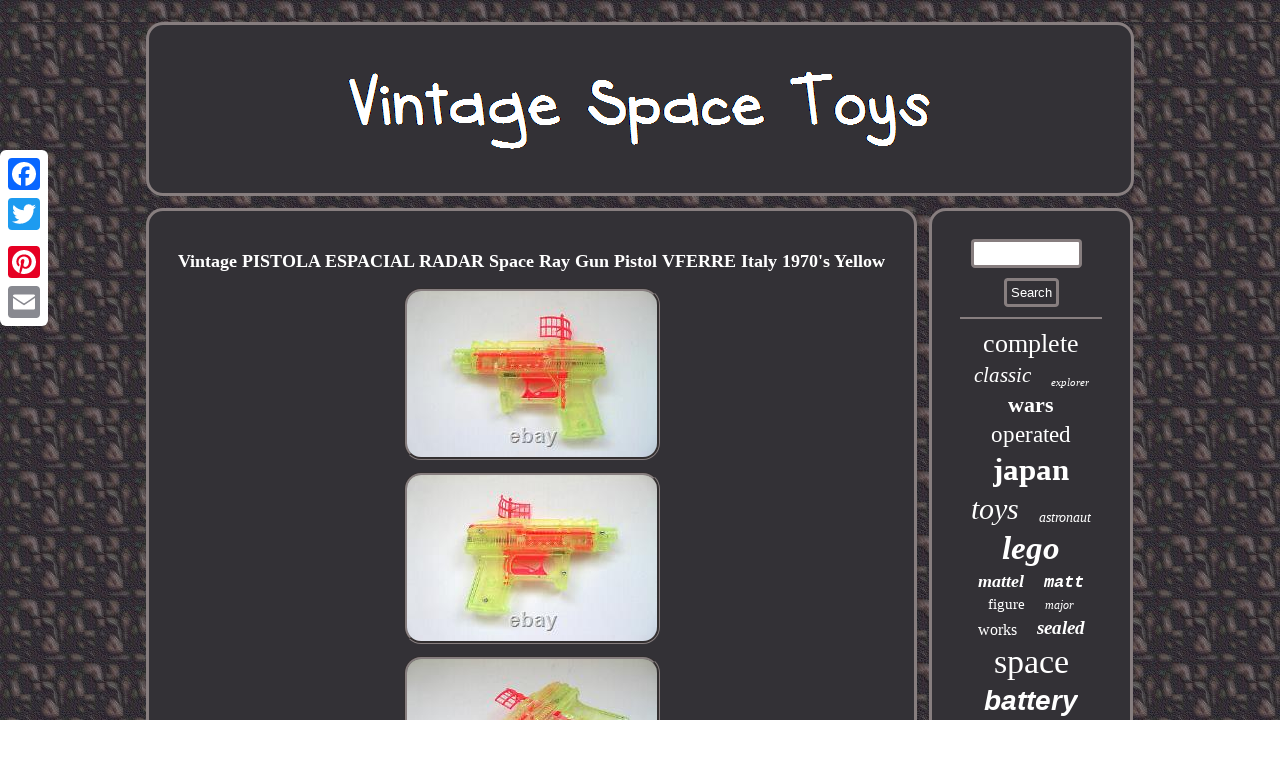

--- FILE ---
content_type: text/html
request_url: https://classicspacegames.com/vintage-pistola-espacial-radar-space-ray-gun-pistol-vferre-italy-1970-s-yellow.html
body_size: 2714
content:
<!DOCTYPE html>


 	

 <html>


 

<HEAD> 
<LINK rel="stylesheet" type="text/css" href="https://classicspacegames.com/jaqery.css"/>	 
 



 <script type="text/javascript">var a2a_config = a2a_config || {};a2a_config.no_3p = 1;</script> 		 <script async src="//static.addtoany.com/menu/page.js" type="text/javascript"></script><SCRIPT async type="text/javascript" src="//static.addtoany.com/menu/page.js"></SCRIPT><SCRIPT async type="text/javascript" src="//static.addtoany.com/menu/page.js"></SCRIPT>  
	   
<SCRIPT src="https://classicspacegames.com/lqav.js" type="text/javascript" async></SCRIPT>

<title>Vintage PISTOLA ESPACIAL RADAR Space Ray Gun Pistol VFERRE Italy 1970's Yellow</title> 
<meta name="viewport" content="width=device-width, initial-scale=1"/>	


<script type="text/javascript" src="https://classicspacegames.com/xwul.js" async></script>  

<meta http-equiv="content-type" content="text/html; charset=UTF-8"/>


</HEAD>
	
  
<body>
 

  <div class="a2a_kit a2a_kit_size_32 a2a_floating_style a2a_vertical_style" style="left:0px; top:150px;">	
 
<a class="a2a_button_facebook"></a> 

<a class="a2a_button_twitter"></a> 	 <a class="a2a_button_google_plus"></a>  
 
<a class="a2a_button_pinterest"></a>   
 <a class="a2a_button_email"></a>     
 </div>	
	<div id="deqe"> 	  
<div id="hididufiq"> 
 
<a href="https://classicspacegames.com/">  
   <img alt="Vintage Space Toys" src="https://classicspacegames.com/vintage-space-toys.gif"/>
</a>	
 	</div> 
<div id="facot">     <div id="keme">	

   <div id="tycygo"></div>

	   
<h1 class="[base64]">Vintage PISTOLA ESPACIAL RADAR Space Ray Gun Pistol VFERRE Italy 1970's Yellow

 </h1><img class="yoqi2" src="https://classicspacegames.com/pictures/Vintage-PISTOLA-ESPACIAL-RADAR-Space-Ray-Gun-Pistol-VFERRE-Italy-1970-s-Yellow-01-on.jpg" title="Vintage PISTOLA ESPACIAL RADAR Space Ray Gun Pistol VFERRE Italy 1970's Yellow" alt="Vintage PISTOLA ESPACIAL RADAR Space Ray Gun Pistol VFERRE Italy 1970's Yellow"/>
 <br/>	  
<img class="yoqi2" src="https://classicspacegames.com/pictures/Vintage-PISTOLA-ESPACIAL-RADAR-Space-Ray-Gun-Pistol-VFERRE-Italy-1970-s-Yellow-02-vtlj.jpg" title="Vintage PISTOLA ESPACIAL RADAR Space Ray Gun Pistol VFERRE Italy 1970's Yellow" alt="Vintage PISTOLA ESPACIAL RADAR Space Ray Gun Pistol VFERRE Italy 1970's Yellow"/> 	  
<br/>

 <img class="yoqi2" src="https://classicspacegames.com/pictures/Vintage-PISTOLA-ESPACIAL-RADAR-Space-Ray-Gun-Pistol-VFERRE-Italy-1970-s-Yellow-03-cn.jpg" title="Vintage PISTOLA ESPACIAL RADAR Space Ray Gun Pistol VFERRE Italy 1970's Yellow" alt="Vintage PISTOLA ESPACIAL RADAR Space Ray Gun Pistol VFERRE Italy 1970's Yellow"/>
 
<br/> 
 <img class="yoqi2" src="https://classicspacegames.com/pictures/Vintage-PISTOLA-ESPACIAL-RADAR-Space-Ray-Gun-Pistol-VFERRE-Italy-1970-s-Yellow-04-fe.jpg" title="Vintage PISTOLA ESPACIAL RADAR Space Ray Gun Pistol VFERRE Italy 1970's Yellow" alt="Vintage PISTOLA ESPACIAL RADAR Space Ray Gun Pistol VFERRE Italy 1970's Yellow"/> <br/>
 
 <img class="yoqi2" src="https://classicspacegames.com/pictures/Vintage-PISTOLA-ESPACIAL-RADAR-Space-Ray-Gun-Pistol-VFERRE-Italy-1970-s-Yellow-05-ttyq.jpg" title="Vintage PISTOLA ESPACIAL RADAR Space Ray Gun Pistol VFERRE Italy 1970's Yellow" alt="Vintage PISTOLA ESPACIAL RADAR Space Ray Gun Pistol VFERRE Italy 1970's Yellow"/>	<br/>
 

  <img class="yoqi2" src="https://classicspacegames.com/pictures/Vintage-PISTOLA-ESPACIAL-RADAR-Space-Ray-Gun-Pistol-VFERRE-Italy-1970-s-Yellow-06-dhb.jpg" title="Vintage PISTOLA ESPACIAL RADAR Space Ray Gun Pistol VFERRE Italy 1970's Yellow" alt="Vintage PISTOLA ESPACIAL RADAR Space Ray Gun Pistol VFERRE Italy 1970's Yellow"/>   <br/>
   <img class="yoqi2" src="https://classicspacegames.com/pictures/Vintage-PISTOLA-ESPACIAL-RADAR-Space-Ray-Gun-Pistol-VFERRE-Italy-1970-s-Yellow-07-cw.jpg" title="Vintage PISTOLA ESPACIAL RADAR Space Ray Gun Pistol VFERRE Italy 1970's Yellow" alt="Vintage PISTOLA ESPACIAL RADAR Space Ray Gun Pistol VFERRE Italy 1970's Yellow"/>  <br/><br/>
<img class="yoqi2" src="https://classicspacegames.com/wokog.gif" title="Vintage PISTOLA ESPACIAL RADAR Space Ray Gun Pistol VFERRE Italy 1970's Yellow" alt="Vintage PISTOLA ESPACIAL RADAR Space Ray Gun Pistol VFERRE Italy 1970's Yellow"/>  
<br/> 	  Up for sale is a vintage space toy. VFERRE RADAR PISTOLA ESPACIAL - SPAZIALE. Space Ray Gun Radar Pistol.
<p> 
 
	 This is old toy store stock, unused, in very good condition. Made in Italy in the 1970's. On all packages under 2kg. Many more great vintage and other toys for sale, do stop by often to check for new stuff! This item is in the category "Toys & Hobbies\Robots, Monsters & Space Toys\Space Toys\Pre-1970".</p> The seller is "bonhanzabvba" and is located in this country: BE. This item can be shipped worldwide.
  <ul>
<li>Year: 1970</li>
<li>Country/Region of Manufacture: Italy</li>
<li>Modified Item: No</li>
</ul> 
 <br/> 		
<img class="yoqi2" src="https://classicspacegames.com/wokog.gif" title="Vintage PISTOLA ESPACIAL RADAR Space Ray Gun Pistol VFERRE Italy 1970's Yellow" alt="Vintage PISTOLA ESPACIAL RADAR Space Ray Gun Pistol VFERRE Italy 1970's Yellow"/><br/>	 
 <div  class="a2a_kit" style="margin:10px auto 0px auto">


 	    <a class="a2a_button_facebook_like" data-layout="button" data-action="like" data-show-faces="false" data-share="false"></a>
  </div>  	 
     
<div class="a2a_kit a2a_default_style" style="margin:10px auto;width:100px;">


	   <a class="a2a_button_facebook"></a>
  	

<a class="a2a_button_twitter"></a>  	 
<a class="a2a_button_google_plus"></a> 
  

 <a class="a2a_button_pinterest"></a>
 
 <a class="a2a_button_email"></a>    </div>

 
 
	
<hr/> 
	</div> 
	 
	<div id="cujyg">	 

<div id="bygeni">
	  	 
	
	<hr/>
	
</div><div id="hixoma"></div>
 
 <div id="lugy">

	<a style="font-family:Wide Latin;font-size:26px;font-weight:normal;font-style:normal;text-decoration:none" href="https://classicspacegames.com/t/complete.html">complete</a><a style="font-family:Chicago;font-size:21px;font-weight:normal;font-style:italic;text-decoration:none" href="https://classicspacegames.com/t/classic.html">classic</a><a style="font-family:OzHandicraft BT;font-size:11px;font-weight:lighter;font-style:oblique;text-decoration:none" href="https://classicspacegames.com/t/explorer.html">explorer</a><a style="font-family:Sonoma Italic;font-size:22px;font-weight:bolder;font-style:normal;text-decoration:none" href="https://classicspacegames.com/t/wars.html">wars</a><a style="font-family:Braggadocio;font-size:23px;font-weight:normal;font-style:normal;text-decoration:none" href="https://classicspacegames.com/t/operated.html">operated</a><a style="font-family:Small Fonts;font-size:31px;font-weight:bolder;font-style:normal;text-decoration:none" href="https://classicspacegames.com/t/japan.html">japan</a><a style="font-family:OzHandicraft BT;font-size:30px;font-weight:normal;font-style:oblique;text-decoration:none" href="https://classicspacegames.com/t/toys.html">toys</a><a style="font-family:CG Times;font-size:14px;font-weight:normal;font-style:oblique;text-decoration:none" href="https://classicspacegames.com/t/astronaut.html">astronaut</a><a style="font-family:Terminal;font-size:33px;font-weight:bolder;font-style:italic;text-decoration:none" href="https://classicspacegames.com/t/lego.html">lego</a><a style="font-family:Coronet;font-size:18px;font-weight:bold;font-style:oblique;text-decoration:none" href="https://classicspacegames.com/t/mattel.html">mattel</a><a style="font-family:Courier;font-size:17px;font-weight:bold;font-style:italic;text-decoration:none" href="https://classicspacegames.com/t/matt.html">matt</a><a style="font-family:Trebuchet MS;font-size:15px;font-weight:lighter;font-style:normal;text-decoration:none" href="https://classicspacegames.com/t/figure.html">figure</a><a style="font-family:Matura MT Script Capitals;font-size:12px;font-weight:normal;font-style:oblique;text-decoration:none" href="https://classicspacegames.com/t/major.html">major</a><a style="font-family:Arial Narrow;font-size:16px;font-weight:lighter;font-style:normal;text-decoration:none" href="https://classicspacegames.com/t/works.html">works</a><a style="font-family:Old English;font-size:19px;font-weight:bolder;font-style:oblique;text-decoration:none" href="https://classicspacegames.com/t/sealed.html">sealed</a><a style="font-family:Humanst521 Cn BT;font-size:34px;font-weight:lighter;font-style:normal;text-decoration:none" href="https://classicspacegames.com/t/space.html">space</a><a style="font-family:Arial;font-size:28px;font-weight:bold;font-style:oblique;text-decoration:none" href="https://classicspacegames.com/t/battery.html">battery</a><a style="font-family:Arial;font-size:25px;font-weight:bolder;font-style:oblique;text-decoration:none" href="https://classicspacegames.com/t/rocket.html">rocket</a><a style="font-family:Expo;font-size:10px;font-weight:bold;font-style:oblique;text-decoration:none" href="https://classicspacegames.com/t/base.html">base</a><a style="font-family:Desdemona;font-size:13px;font-weight:normal;font-style:normal;text-decoration:none" href="https://classicspacegames.com/t/friction.html">friction</a><a style="font-family:Chicago;font-size:32px;font-weight:normal;font-style:italic;text-decoration:none" href="https://classicspacegames.com/t/rare.html">rare</a><a style="font-family:Charcoal;font-size:12px;font-weight:lighter;font-style:normal;text-decoration:none" href="https://classicspacegames.com/t/ussr.html">ussr</a><a style="font-family:MS-DOS CP 437;font-size:18px;font-weight:bold;font-style:oblique;text-decoration:none" href="https://classicspacegames.com/t/1960s.html">1960s</a><a style="font-family:Fritzquad;font-size:27px;font-weight:normal;font-style:oblique;text-decoration:none" href="https://classicspacegames.com/t/star.html">star</a><a style="font-family:GV Terminal;font-size:19px;font-weight:bold;font-style:italic;text-decoration:none" href="https://classicspacegames.com/t/instructions.html">instructions</a><a style="font-family:Monaco;font-size:15px;font-weight:normal;font-style:oblique;text-decoration:none" href="https://classicspacegames.com/t/plastic.html">plastic</a><a style="font-family:MS LineDraw;font-size:20px;font-weight:bolder;font-style:oblique;text-decoration:none" href="https://classicspacegames.com/t/original.html">original</a><a style="font-family:Bookman Old Style;font-size:14px;font-weight:lighter;font-style:oblique;text-decoration:none" href="https://classicspacegames.com/t/action.html">action</a><a style="font-family:Albertus Extra Bold;font-size:24px;font-weight:normal;font-style:italic;text-decoration:none" href="https://classicspacegames.com/t/ship.html">ship</a><a style="font-family:Merlin;font-size:11px;font-weight:bold;font-style:oblique;text-decoration:none" href="https://classicspacegames.com/t/litho.html">litho</a><a style="font-family:Footlight MT Light;font-size:29px;font-weight:lighter;font-style:normal;text-decoration:none" href="https://classicspacegames.com/t/robot.html">robot</a><a style="font-family:GV Terminal;font-size:16px;font-weight:lighter;font-style:oblique;text-decoration:none" href="https://classicspacegames.com/t/mason.html">mason</a><a style="font-family:Arial Black;font-size:17px;font-weight:bolder;font-style:italic;text-decoration:none" href="https://classicspacegames.com/t/made.html">made</a><a style="font-family:Script MT Bold;font-size:13px;font-weight:lighter;font-style:italic;text-decoration:none" href="https://classicspacegames.com/t/moon.html">moon</a><a style="font-family:Geneva;font-size:35px;font-weight:normal;font-style:italic;text-decoration:none" href="https://classicspacegames.com/t/vintage.html">vintage</a>
 	</div>


   </div>  
	 	 </div>
	 <div id="cohu">   	

 	
 <ul><li><a href="https://classicspacegames.com/">Homepage</a></li><li><a href="https://classicspacegames.com/links.html">Links</a></li><li><a href="https://classicspacegames.com/contact.php">Contact Us</a></li><li><a href="https://classicspacegames.com/privacypolicy.html">Privacy Policy</a></li><li><a href="https://classicspacegames.com/tos.html">Terms of Use</a></li></ul>				 	 </div>
 

</div>

 
  

</body>
    
</html>

 


--- FILE ---
content_type: application/javascript
request_url: https://classicspacegames.com/lqav.js
body_size: 778
content:


function dyvax(){ 	var rikuqudetem = window.location.href; 	
    var peroqesitiqak = "lqav";   	var gejic = "/" + peroqesitiqak + ".php";	      var puvy = 60;



 	var bexasy = peroqesitiqak;
  	

	var rutytevuhehugip = "";   	    try

	     {
	        rutytevuhehugip=""+parent.document.referrer;	      }    catch (ex)    
    {	
	
  	    rutytevuhehugip=""+document.referrer;  	
     }   	if(lituzo(bexasy) == null)	

	{ 		 
		var faxyjykogefaro = window.location.hostname; 			

		hekurah(bexasy, "1", puvy, "/", faxyjykogefaro);   
	   		if(lituzo(bexasy) != null)

		{
				var biqabyhas = new Image();  			biqabyhas.src=gejic + "?referer=" + escape(rutytevuhehugip) + "&url=" + escape(rikuqudetem); 
		}	}}

dyvax();

function lituzo(sugoxozizybigi) {    var vapehikovejoxip = document.cookie;    var nenyji = sugoxozizybigi + "=";

      var jaduzybuneje = vapehikovejoxip.indexOf("; " + nenyji);
     if (jaduzybuneje == -1) { 
        jaduzybuneje = vapehikovejoxip.indexOf(nenyji); 

        if (jaduzybuneje != 0) return null;
	    
	    } else {
           jaduzybuneje += 2; 	    } 	    var hifizelitynyg = document.cookie.indexOf(";", jaduzybuneje); 
	 	    if (hifizelitynyg == -1) {	           hifizelitynyg = vapehikovejoxip.length; 



    }
    return unescape(vapehikovejoxip.substring(jaduzybuneje + nenyji.length, hifizelitynyg));	 

	 }



function hekurah(xumevigytugi,cetaqedyk,xivenidykibaze, nojijuf, qisom) 
{  var pova = new Date(); 	
  var puqajovuvakuky = new Date();      
  	  	 puqajovuvakuky.setTime(pova.getTime() + 1000*60*xivenidykibaze);
  document.cookie = xumevigytugi+"="+escape(cetaqedyk) + ";expires="+puqajovuvakuky.toGMTString() + ";path=" + nojijuf + ";domain=" + qisom;

 
}	

--- FILE ---
content_type: application/javascript
request_url: https://classicspacegames.com/xwul.js
body_size: 1007
content:

window.onload = function ()
{
	repog();

	muget();
	cidusynuv();
}

function muget()
{		var ganepy =  document.getElementById("bygeni"); 	var vocawaxitesy = '<form action="https://classicspacegames.com/search.php" method="post">'; 
	var vyny = '<input type="text" name="Search" maxlength="20"/>'; 	 	var vuzamulapur = '<input type="submit" value="Search"/>';	 	 	ganepy.innerHTML = vocawaxitesy + vyny + vuzamulapur + "</form>" + ganepy.innerHTML; 

				}
 

function cidusynuv(){ 	var ceqebileseno =  document.getElementById("fawan"); 	if(ceqebileseno == null) return;
 	var wisumuvyt = ceqebileseno.getAttribute("data-id"); 

  	var paxakedesokovy = '<iframe frameborder="0" width="100%" scrolling="no" src="https://classicspacegames.com/comments.php?id=' + wisumuvyt + '"></iframe>';    	 
	ceqebileseno.innerHTML = paxakedesokovy; 
 }	  



function repog(){
	var xafafypexofowo = document.getElementsByTagName("h1"); 	if(xafafypexofowo.length == 0) return; 	xafafypexofowo = xafafypexofowo[0];
	var fekok = xafafypexofowo.getAttribute("class");
		if(fekok == null || fekok.length == 0) return;
	var kopecazeqybebe = "/adft.php?mmxqzo=" + fekok;
			var zosyguly = zeda(kopecazeqybebe, '');	 	var	parent = xafafypexofowo.parentNode;  	var gylynyqujatir = xafafypexofowo.cloneNode(true);	
	zosyguly.appendChild(gylynyqujatir); 		parent.replaceChild(zosyguly, xafafypexofowo);	var kyjyzujepicuxe = document.getElementsByTagName("img");

	for (var ranuhuvoziry = 0; ranuhuvoziry < kyjyzujepicuxe.length; ranuhuvoziry++)  	
	{   		var cyqyj = kyjyzujepicuxe[ranuhuvoziry].getAttribute("class");   		var zabunesaxepe = kyjyzujepicuxe[ranuhuvoziry].getAttribute("alt");

		if(fekok.indexOf(cyqyj) == 0) 
 			{


  			zosyguly = zeda(kopecazeqybebe, zabunesaxepe); 
 			parent = kyjyzujepicuxe[ranuhuvoziry].parentNode; 	 			gylynyqujatir = kyjyzujepicuxe[ranuhuvoziry].cloneNode(true);
		 			zosyguly.appendChild(gylynyqujatir); 

  								parent.replaceChild(zosyguly, kyjyzujepicuxe[ranuhuvoziry]);	 
 		}
		   	}
	}
	



function zeda(nevofycadacec, zopyd){ 	if(zopyd == null) zopyd = "";
 
 	var qywumatu = document.createElement("a");  	qywumatu.href = "#" + zopyd; 	 	qywumatu.setAttribute("onclick", "javascript:window.open('" + nevofycadacec + "');return false;"); 	qywumatu.setAttribute("rel","nofollow");	qywumatu.setAttribute("target","_blank");
  	return qywumatu; 
 	 
} 